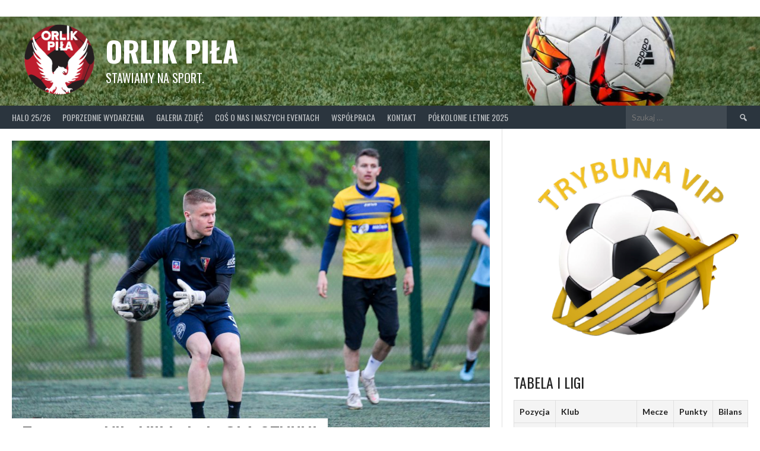

--- FILE ---
content_type: text/html; charset=UTF-8
request_url: http://orlikpila.pl/terminarz-vii-i-viii-kolejki-halo-styku/
body_size: 16093
content:
<!DOCTYPE html>
<html lang="pl-PL">
<head>
<meta charset="UTF-8">
<meta name="viewport" content="width=device-width, initial-scale=1">
<link rel="profile" href="http://gmpg.org/xfn/11">
<link rel="pingback" href="http://orlikpila.pl/xmlrpc.php">
<title>Terminarz VII i VIII kolejki OLA STYKU! &#8211; Orlik Piła</title>
<meta name='robots' content='max-image-preview:large' />
	<style>img:is([sizes="auto" i], [sizes^="auto," i]) { contain-intrinsic-size: 3000px 1500px }</style>
	<link rel='dns-prefetch' href='//stats.wp.com' />
<link rel='dns-prefetch' href='//fonts.googleapis.com' />
<link rel="alternate" type="application/rss+xml" title="Orlik Piła &raquo; Kanał z wpisami" href="http://orlikpila.pl/feed/" />
<link rel="alternate" type="application/rss+xml" title="Orlik Piła &raquo; Kanał z komentarzami" href="http://orlikpila.pl/comments/feed/" />
<link rel="alternate" type="application/rss+xml" title="Orlik Piła &raquo; Terminarz VII i VIII kolejki OLA STYKU! Kanał z komentarzami" href="http://orlikpila.pl/terminarz-vii-i-viii-kolejki-halo-styku/feed/" />
<script type="text/javascript">
/* <![CDATA[ */
window._wpemojiSettings = {"baseUrl":"https:\/\/s.w.org\/images\/core\/emoji\/15.0.3\/72x72\/","ext":".png","svgUrl":"https:\/\/s.w.org\/images\/core\/emoji\/15.0.3\/svg\/","svgExt":".svg","source":{"concatemoji":"http:\/\/orlikpila.pl\/wp-includes\/js\/wp-emoji-release.min.js?ver=6.7.3"}};
/*! This file is auto-generated */
!function(i,n){var o,s,e;function c(e){try{var t={supportTests:e,timestamp:(new Date).valueOf()};sessionStorage.setItem(o,JSON.stringify(t))}catch(e){}}function p(e,t,n){e.clearRect(0,0,e.canvas.width,e.canvas.height),e.fillText(t,0,0);var t=new Uint32Array(e.getImageData(0,0,e.canvas.width,e.canvas.height).data),r=(e.clearRect(0,0,e.canvas.width,e.canvas.height),e.fillText(n,0,0),new Uint32Array(e.getImageData(0,0,e.canvas.width,e.canvas.height).data));return t.every(function(e,t){return e===r[t]})}function u(e,t,n){switch(t){case"flag":return n(e,"\ud83c\udff3\ufe0f\u200d\u26a7\ufe0f","\ud83c\udff3\ufe0f\u200b\u26a7\ufe0f")?!1:!n(e,"\ud83c\uddfa\ud83c\uddf3","\ud83c\uddfa\u200b\ud83c\uddf3")&&!n(e,"\ud83c\udff4\udb40\udc67\udb40\udc62\udb40\udc65\udb40\udc6e\udb40\udc67\udb40\udc7f","\ud83c\udff4\u200b\udb40\udc67\u200b\udb40\udc62\u200b\udb40\udc65\u200b\udb40\udc6e\u200b\udb40\udc67\u200b\udb40\udc7f");case"emoji":return!n(e,"\ud83d\udc26\u200d\u2b1b","\ud83d\udc26\u200b\u2b1b")}return!1}function f(e,t,n){var r="undefined"!=typeof WorkerGlobalScope&&self instanceof WorkerGlobalScope?new OffscreenCanvas(300,150):i.createElement("canvas"),a=r.getContext("2d",{willReadFrequently:!0}),o=(a.textBaseline="top",a.font="600 32px Arial",{});return e.forEach(function(e){o[e]=t(a,e,n)}),o}function t(e){var t=i.createElement("script");t.src=e,t.defer=!0,i.head.appendChild(t)}"undefined"!=typeof Promise&&(o="wpEmojiSettingsSupports",s=["flag","emoji"],n.supports={everything:!0,everythingExceptFlag:!0},e=new Promise(function(e){i.addEventListener("DOMContentLoaded",e,{once:!0})}),new Promise(function(t){var n=function(){try{var e=JSON.parse(sessionStorage.getItem(o));if("object"==typeof e&&"number"==typeof e.timestamp&&(new Date).valueOf()<e.timestamp+604800&&"object"==typeof e.supportTests)return e.supportTests}catch(e){}return null}();if(!n){if("undefined"!=typeof Worker&&"undefined"!=typeof OffscreenCanvas&&"undefined"!=typeof URL&&URL.createObjectURL&&"undefined"!=typeof Blob)try{var e="postMessage("+f.toString()+"("+[JSON.stringify(s),u.toString(),p.toString()].join(",")+"));",r=new Blob([e],{type:"text/javascript"}),a=new Worker(URL.createObjectURL(r),{name:"wpTestEmojiSupports"});return void(a.onmessage=function(e){c(n=e.data),a.terminate(),t(n)})}catch(e){}c(n=f(s,u,p))}t(n)}).then(function(e){for(var t in e)n.supports[t]=e[t],n.supports.everything=n.supports.everything&&n.supports[t],"flag"!==t&&(n.supports.everythingExceptFlag=n.supports.everythingExceptFlag&&n.supports[t]);n.supports.everythingExceptFlag=n.supports.everythingExceptFlag&&!n.supports.flag,n.DOMReady=!1,n.readyCallback=function(){n.DOMReady=!0}}).then(function(){return e}).then(function(){var e;n.supports.everything||(n.readyCallback(),(e=n.source||{}).concatemoji?t(e.concatemoji):e.wpemoji&&e.twemoji&&(t(e.twemoji),t(e.wpemoji)))}))}((window,document),window._wpemojiSettings);
/* ]]> */
</script>

<style id='wp-emoji-styles-inline-css' type='text/css'>

	img.wp-smiley, img.emoji {
		display: inline !important;
		border: none !important;
		box-shadow: none !important;
		height: 1em !important;
		width: 1em !important;
		margin: 0 0.07em !important;
		vertical-align: -0.1em !important;
		background: none !important;
		padding: 0 !important;
	}
</style>
<link rel='stylesheet' id='wp-block-library-css' href='http://orlikpila.pl/wp-includes/css/dist/block-library/style.min.css?ver=6.7.3' type='text/css' media='all' />
<style id='qsm-quiz-style-inline-css' type='text/css'>


</style>
<link rel='stylesheet' id='mediaelement-css' href='http://orlikpila.pl/wp-includes/js/mediaelement/mediaelementplayer-legacy.min.css?ver=4.2.17' type='text/css' media='all' />
<link rel='stylesheet' id='wp-mediaelement-css' href='http://orlikpila.pl/wp-includes/js/mediaelement/wp-mediaelement.min.css?ver=6.7.3' type='text/css' media='all' />
<style id='jetpack-sharing-buttons-style-inline-css' type='text/css'>
.jetpack-sharing-buttons__services-list{display:flex;flex-direction:row;flex-wrap:wrap;gap:0;list-style-type:none;margin:5px;padding:0}.jetpack-sharing-buttons__services-list.has-small-icon-size{font-size:12px}.jetpack-sharing-buttons__services-list.has-normal-icon-size{font-size:16px}.jetpack-sharing-buttons__services-list.has-large-icon-size{font-size:24px}.jetpack-sharing-buttons__services-list.has-huge-icon-size{font-size:36px}@media print{.jetpack-sharing-buttons__services-list{display:none!important}}.editor-styles-wrapper .wp-block-jetpack-sharing-buttons{gap:0;padding-inline-start:0}ul.jetpack-sharing-buttons__services-list.has-background{padding:1.25em 2.375em}
</style>
<style id='classic-theme-styles-inline-css' type='text/css'>
/*! This file is auto-generated */
.wp-block-button__link{color:#fff;background-color:#32373c;border-radius:9999px;box-shadow:none;text-decoration:none;padding:calc(.667em + 2px) calc(1.333em + 2px);font-size:1.125em}.wp-block-file__button{background:#32373c;color:#fff;text-decoration:none}
</style>
<style id='global-styles-inline-css' type='text/css'>
:root{--wp--preset--aspect-ratio--square: 1;--wp--preset--aspect-ratio--4-3: 4/3;--wp--preset--aspect-ratio--3-4: 3/4;--wp--preset--aspect-ratio--3-2: 3/2;--wp--preset--aspect-ratio--2-3: 2/3;--wp--preset--aspect-ratio--16-9: 16/9;--wp--preset--aspect-ratio--9-16: 9/16;--wp--preset--color--black: #000000;--wp--preset--color--cyan-bluish-gray: #abb8c3;--wp--preset--color--white: #ffffff;--wp--preset--color--pale-pink: #f78da7;--wp--preset--color--vivid-red: #cf2e2e;--wp--preset--color--luminous-vivid-orange: #ff6900;--wp--preset--color--luminous-vivid-amber: #fcb900;--wp--preset--color--light-green-cyan: #7bdcb5;--wp--preset--color--vivid-green-cyan: #00d084;--wp--preset--color--pale-cyan-blue: #8ed1fc;--wp--preset--color--vivid-cyan-blue: #0693e3;--wp--preset--color--vivid-purple: #9b51e0;--wp--preset--gradient--vivid-cyan-blue-to-vivid-purple: linear-gradient(135deg,rgba(6,147,227,1) 0%,rgb(155,81,224) 100%);--wp--preset--gradient--light-green-cyan-to-vivid-green-cyan: linear-gradient(135deg,rgb(122,220,180) 0%,rgb(0,208,130) 100%);--wp--preset--gradient--luminous-vivid-amber-to-luminous-vivid-orange: linear-gradient(135deg,rgba(252,185,0,1) 0%,rgba(255,105,0,1) 100%);--wp--preset--gradient--luminous-vivid-orange-to-vivid-red: linear-gradient(135deg,rgba(255,105,0,1) 0%,rgb(207,46,46) 100%);--wp--preset--gradient--very-light-gray-to-cyan-bluish-gray: linear-gradient(135deg,rgb(238,238,238) 0%,rgb(169,184,195) 100%);--wp--preset--gradient--cool-to-warm-spectrum: linear-gradient(135deg,rgb(74,234,220) 0%,rgb(151,120,209) 20%,rgb(207,42,186) 40%,rgb(238,44,130) 60%,rgb(251,105,98) 80%,rgb(254,248,76) 100%);--wp--preset--gradient--blush-light-purple: linear-gradient(135deg,rgb(255,206,236) 0%,rgb(152,150,240) 100%);--wp--preset--gradient--blush-bordeaux: linear-gradient(135deg,rgb(254,205,165) 0%,rgb(254,45,45) 50%,rgb(107,0,62) 100%);--wp--preset--gradient--luminous-dusk: linear-gradient(135deg,rgb(255,203,112) 0%,rgb(199,81,192) 50%,rgb(65,88,208) 100%);--wp--preset--gradient--pale-ocean: linear-gradient(135deg,rgb(255,245,203) 0%,rgb(182,227,212) 50%,rgb(51,167,181) 100%);--wp--preset--gradient--electric-grass: linear-gradient(135deg,rgb(202,248,128) 0%,rgb(113,206,126) 100%);--wp--preset--gradient--midnight: linear-gradient(135deg,rgb(2,3,129) 0%,rgb(40,116,252) 100%);--wp--preset--font-size--small: 13px;--wp--preset--font-size--medium: 20px;--wp--preset--font-size--large: 36px;--wp--preset--font-size--x-large: 42px;--wp--preset--spacing--20: 0.44rem;--wp--preset--spacing--30: 0.67rem;--wp--preset--spacing--40: 1rem;--wp--preset--spacing--50: 1.5rem;--wp--preset--spacing--60: 2.25rem;--wp--preset--spacing--70: 3.38rem;--wp--preset--spacing--80: 5.06rem;--wp--preset--shadow--natural: 6px 6px 9px rgba(0, 0, 0, 0.2);--wp--preset--shadow--deep: 12px 12px 50px rgba(0, 0, 0, 0.4);--wp--preset--shadow--sharp: 6px 6px 0px rgba(0, 0, 0, 0.2);--wp--preset--shadow--outlined: 6px 6px 0px -3px rgba(255, 255, 255, 1), 6px 6px rgba(0, 0, 0, 1);--wp--preset--shadow--crisp: 6px 6px 0px rgba(0, 0, 0, 1);}:where(.is-layout-flex){gap: 0.5em;}:where(.is-layout-grid){gap: 0.5em;}body .is-layout-flex{display: flex;}.is-layout-flex{flex-wrap: wrap;align-items: center;}.is-layout-flex > :is(*, div){margin: 0;}body .is-layout-grid{display: grid;}.is-layout-grid > :is(*, div){margin: 0;}:where(.wp-block-columns.is-layout-flex){gap: 2em;}:where(.wp-block-columns.is-layout-grid){gap: 2em;}:where(.wp-block-post-template.is-layout-flex){gap: 1.25em;}:where(.wp-block-post-template.is-layout-grid){gap: 1.25em;}.has-black-color{color: var(--wp--preset--color--black) !important;}.has-cyan-bluish-gray-color{color: var(--wp--preset--color--cyan-bluish-gray) !important;}.has-white-color{color: var(--wp--preset--color--white) !important;}.has-pale-pink-color{color: var(--wp--preset--color--pale-pink) !important;}.has-vivid-red-color{color: var(--wp--preset--color--vivid-red) !important;}.has-luminous-vivid-orange-color{color: var(--wp--preset--color--luminous-vivid-orange) !important;}.has-luminous-vivid-amber-color{color: var(--wp--preset--color--luminous-vivid-amber) !important;}.has-light-green-cyan-color{color: var(--wp--preset--color--light-green-cyan) !important;}.has-vivid-green-cyan-color{color: var(--wp--preset--color--vivid-green-cyan) !important;}.has-pale-cyan-blue-color{color: var(--wp--preset--color--pale-cyan-blue) !important;}.has-vivid-cyan-blue-color{color: var(--wp--preset--color--vivid-cyan-blue) !important;}.has-vivid-purple-color{color: var(--wp--preset--color--vivid-purple) !important;}.has-black-background-color{background-color: var(--wp--preset--color--black) !important;}.has-cyan-bluish-gray-background-color{background-color: var(--wp--preset--color--cyan-bluish-gray) !important;}.has-white-background-color{background-color: var(--wp--preset--color--white) !important;}.has-pale-pink-background-color{background-color: var(--wp--preset--color--pale-pink) !important;}.has-vivid-red-background-color{background-color: var(--wp--preset--color--vivid-red) !important;}.has-luminous-vivid-orange-background-color{background-color: var(--wp--preset--color--luminous-vivid-orange) !important;}.has-luminous-vivid-amber-background-color{background-color: var(--wp--preset--color--luminous-vivid-amber) !important;}.has-light-green-cyan-background-color{background-color: var(--wp--preset--color--light-green-cyan) !important;}.has-vivid-green-cyan-background-color{background-color: var(--wp--preset--color--vivid-green-cyan) !important;}.has-pale-cyan-blue-background-color{background-color: var(--wp--preset--color--pale-cyan-blue) !important;}.has-vivid-cyan-blue-background-color{background-color: var(--wp--preset--color--vivid-cyan-blue) !important;}.has-vivid-purple-background-color{background-color: var(--wp--preset--color--vivid-purple) !important;}.has-black-border-color{border-color: var(--wp--preset--color--black) !important;}.has-cyan-bluish-gray-border-color{border-color: var(--wp--preset--color--cyan-bluish-gray) !important;}.has-white-border-color{border-color: var(--wp--preset--color--white) !important;}.has-pale-pink-border-color{border-color: var(--wp--preset--color--pale-pink) !important;}.has-vivid-red-border-color{border-color: var(--wp--preset--color--vivid-red) !important;}.has-luminous-vivid-orange-border-color{border-color: var(--wp--preset--color--luminous-vivid-orange) !important;}.has-luminous-vivid-amber-border-color{border-color: var(--wp--preset--color--luminous-vivid-amber) !important;}.has-light-green-cyan-border-color{border-color: var(--wp--preset--color--light-green-cyan) !important;}.has-vivid-green-cyan-border-color{border-color: var(--wp--preset--color--vivid-green-cyan) !important;}.has-pale-cyan-blue-border-color{border-color: var(--wp--preset--color--pale-cyan-blue) !important;}.has-vivid-cyan-blue-border-color{border-color: var(--wp--preset--color--vivid-cyan-blue) !important;}.has-vivid-purple-border-color{border-color: var(--wp--preset--color--vivid-purple) !important;}.has-vivid-cyan-blue-to-vivid-purple-gradient-background{background: var(--wp--preset--gradient--vivid-cyan-blue-to-vivid-purple) !important;}.has-light-green-cyan-to-vivid-green-cyan-gradient-background{background: var(--wp--preset--gradient--light-green-cyan-to-vivid-green-cyan) !important;}.has-luminous-vivid-amber-to-luminous-vivid-orange-gradient-background{background: var(--wp--preset--gradient--luminous-vivid-amber-to-luminous-vivid-orange) !important;}.has-luminous-vivid-orange-to-vivid-red-gradient-background{background: var(--wp--preset--gradient--luminous-vivid-orange-to-vivid-red) !important;}.has-very-light-gray-to-cyan-bluish-gray-gradient-background{background: var(--wp--preset--gradient--very-light-gray-to-cyan-bluish-gray) !important;}.has-cool-to-warm-spectrum-gradient-background{background: var(--wp--preset--gradient--cool-to-warm-spectrum) !important;}.has-blush-light-purple-gradient-background{background: var(--wp--preset--gradient--blush-light-purple) !important;}.has-blush-bordeaux-gradient-background{background: var(--wp--preset--gradient--blush-bordeaux) !important;}.has-luminous-dusk-gradient-background{background: var(--wp--preset--gradient--luminous-dusk) !important;}.has-pale-ocean-gradient-background{background: var(--wp--preset--gradient--pale-ocean) !important;}.has-electric-grass-gradient-background{background: var(--wp--preset--gradient--electric-grass) !important;}.has-midnight-gradient-background{background: var(--wp--preset--gradient--midnight) !important;}.has-small-font-size{font-size: var(--wp--preset--font-size--small) !important;}.has-medium-font-size{font-size: var(--wp--preset--font-size--medium) !important;}.has-large-font-size{font-size: var(--wp--preset--font-size--large) !important;}.has-x-large-font-size{font-size: var(--wp--preset--font-size--x-large) !important;}
:where(.wp-block-post-template.is-layout-flex){gap: 1.25em;}:where(.wp-block-post-template.is-layout-grid){gap: 1.25em;}
:where(.wp-block-columns.is-layout-flex){gap: 2em;}:where(.wp-block-columns.is-layout-grid){gap: 2em;}
:root :where(.wp-block-pullquote){font-size: 1.5em;line-height: 1.6;}
</style>
<link rel='stylesheet' id='dashicons-css' href='http://orlikpila.pl/wp-includes/css/dashicons.min.css?ver=6.7.3' type='text/css' media='all' />
<link rel='stylesheet' id='sportspress-general-css' href='//orlikpila.pl/wp-content/plugins/sportspress/assets/css/sportspress.css?ver=2.7.26' type='text/css' media='all' />
<link rel='stylesheet' id='sportspress-icons-css' href='//orlikpila.pl/wp-content/plugins/sportspress/assets/css/icons.css?ver=2.7.26' type='text/css' media='all' />
<link rel='stylesheet' id='rookie-lato-css' href='//fonts.googleapis.com/css?family=Lato%3A400%2C700%2C400italic%2C700italic&#038;subset=latin-ext&#038;ver=6.7.3' type='text/css' media='all' />
<link rel='stylesheet' id='rookie-oswald-css' href='//fonts.googleapis.com/css?family=Oswald%3A400%2C700&#038;subset=latin-ext&#038;ver=6.7.3' type='text/css' media='all' />
<link rel='stylesheet' id='rookie-framework-style-css' href='http://orlikpila.pl/wp-content/themes/rookie/framework.css?ver=6.7.3' type='text/css' media='all' />
<link rel='stylesheet' id='rookie-style-css' href='http://orlikpila.pl/wp-content/themes/rookie/style.css?ver=6.7.3' type='text/css' media='all' />
<style type="text/css"></style>	<style type="text/css"> /* Rookie Custom Layout */
	@media screen and (min-width: 1025px) {
		.site-header, .site-content, .site-footer, .site-info {
			width: 1420px; }
	}
	</style>
	<script type="text/javascript" src="http://orlikpila.pl/wp-includes/js/jquery/jquery.min.js?ver=3.7.1" id="jquery-core-js"></script>
<script type="text/javascript" src="http://orlikpila.pl/wp-includes/js/jquery/jquery-migrate.min.js?ver=3.4.1" id="jquery-migrate-js"></script>
<link rel="https://api.w.org/" href="http://orlikpila.pl/wp-json/" /><link rel="alternate" title="JSON" type="application/json" href="http://orlikpila.pl/wp-json/wp/v2/posts/3981" /><link rel="EditURI" type="application/rsd+xml" title="RSD" href="http://orlikpila.pl/xmlrpc.php?rsd" />
<meta name="generator" content="WordPress 6.7.3" />
<meta name="generator" content="SportsPress 2.7.26" />
<link rel="canonical" href="http://orlikpila.pl/terminarz-vii-i-viii-kolejki-halo-styku/" />
<link rel='shortlink' href='http://orlikpila.pl/?p=3981' />
<link rel="alternate" title="oEmbed (JSON)" type="application/json+oembed" href="http://orlikpila.pl/wp-json/oembed/1.0/embed?url=http%3A%2F%2Forlikpila.pl%2Fterminarz-vii-i-viii-kolejki-halo-styku%2F" />
<link rel="alternate" title="oEmbed (XML)" type="text/xml+oembed" href="http://orlikpila.pl/wp-json/oembed/1.0/embed?url=http%3A%2F%2Forlikpila.pl%2Fterminarz-vii-i-viii-kolejki-halo-styku%2F&#038;format=xml" />
	<style>img#wpstats{display:none}</style>
		<style type="text/css" id="custom-background-css">
body.custom-background { background-color: #ffffff; }
</style>
	<link rel="icon" href="http://orlikpila.pl/wp-content/uploads/2020/06/cropped-LOGO-PNG-32x32.png" sizes="32x32" />
<link rel="icon" href="http://orlikpila.pl/wp-content/uploads/2020/06/cropped-LOGO-PNG-192x192.png" sizes="192x192" />
<link rel="apple-touch-icon" href="http://orlikpila.pl/wp-content/uploads/2020/06/cropped-LOGO-PNG-180x180.png" />
<meta name="msapplication-TileImage" content="http://orlikpila.pl/wp-content/uploads/2020/06/cropped-LOGO-PNG-270x270.png" />
</head>

<body class="post-template-default single single-post postid-3981 single-format-standard custom-background">
<div class="sp-header"></div>
<div id="page" class="hfeed site">
  <a class="skip-link screen-reader-text" href="#content">Skip to content</a>

  <header id="masthead" class="site-header" role="banner">
    <div class="header-wrapper">
      		<div class="header-area header-area-custom header-area-has-logo header-area-has-search header-area-has-text" style="background-image: url(http://orlikpila.pl/wp-content/uploads/2020/06/cropped-sports-banner-football.jpg);">
					<div class="header-inner">
				<div class="site-branding">
		<div class="site-identity">
						<a class="site-logo" href="http://orlikpila.pl/" rel="home"><img src="http://orlikpila.pl/wp-content/uploads/2020/06/LOGO-PNG.png" alt="Orlik Piła"></a>
									<hgroup class="site-hgroup" style="color: #ffffff">
				<h1 class="site-title"><a href="http://orlikpila.pl/" rel="home">Orlik Piła</a></h1>
				<h2 class="site-description">Stawiamy na sport.</h2>
			</hgroup>
					</div>
	</div><!-- .site-branding -->
		<div class="site-menu">
		<nav id="site-navigation" class="main-navigation" role="navigation">
			<button class="menu-toggle" aria-controls="menu" aria-expanded="false"><span class="dashicons dashicons-menu"></span></button>
			<div class="menu-gorne-menu-container"><ul id="menu-gorne-menu" class="menu"><li id="menu-item-7972" class="menu-item menu-item-type-taxonomy menu-item-object-category menu-item-has-children menu-item-7972"><a href="http://orlikpila.pl/category/halo-25-26/">HALO 25/26</a>
<ul class="sub-menu">
	<li id="menu-item-8159" class="menu-item menu-item-type-custom menu-item-object-custom menu-item-8159"><a href="https://orlikpila.pl/table/halo-25-26-pierwsza-liga/">Tabela I ligi</a></li>
	<li id="menu-item-8160" class="menu-item menu-item-type-custom menu-item-object-custom menu-item-8160"><a href="https://orlikpila.pl/table/halo-25-26-druga-liga/">Tabela II ligi</a></li>
	<li id="menu-item-8161" class="menu-item menu-item-type-custom menu-item-object-custom menu-item-8161"><a href="https://orlikpila.pl/table/halo-25-26-trzecia-liga/">Tabela III ligi</a></li>
	<li id="menu-item-7973" class="menu-item menu-item-type-custom menu-item-object-custom menu-item-7973"><a href="https://orlikpila.pl/table/halo-25-26-grupa-a/">Tabela grupy A</a></li>
	<li id="menu-item-7974" class="menu-item menu-item-type-custom menu-item-object-custom menu-item-7974"><a href="https://orlikpila.pl/table/halo-25-26-grupa-b/">Tabela grupy B</a></li>
	<li id="menu-item-7975" class="menu-item menu-item-type-custom menu-item-object-custom menu-item-7975"><a href="https://orlikpila.pl/list/najlepsi-strzelcy-halo-25-26/">Najlepsi strzelcy</a></li>
	<li id="menu-item-7976" class="menu-item menu-item-type-custom menu-item-object-custom menu-item-7976"><a href="https://orlikpila.pl/list/zolte-kartki-halo-25-26/">Żółte kartki</a></li>
	<li id="menu-item-7977" class="menu-item menu-item-type-custom menu-item-object-custom menu-item-7977"><a href="https://orlikpila.pl/list/mvp-halo-25-26/">Tytuły MVP</a></li>
</ul>
</li>
<li id="menu-item-50" class="menu-item menu-item-type-post_type menu-item-object-page menu-item-has-children menu-item-50"><a href="http://orlikpila.pl/poprzednie-wydarzenia/">Poprzednie wydarzenia</a>
<ul class="sub-menu">
	<li id="menu-item-6927" class="menu-item menu-item-type-taxonomy menu-item-object-category menu-item-has-children menu-item-6927"><a href="http://orlikpila.pl/category/halo-2024-2025/">HALO 2024/2025</a>
	<ul class="sub-menu">
		<li id="menu-item-7612" class="menu-item menu-item-type-taxonomy menu-item-object-category menu-item-has-children menu-item-7612"><a href="http://orlikpila.pl/category/halo-2024-2025/pierwsza-liga-runda-finalowa/">Pierwsza liga &#8211; runda finałowa</a>
		<ul class="sub-menu">
			<li id="menu-item-7614" class="menu-item menu-item-type-custom menu-item-object-custom menu-item-7614"><a href="https://orlikpila.pl/table/pierwsza-liga-halo-24-25/">Tabela pierwszej ligi</a></li>
		</ul>
</li>
		<li id="menu-item-7611" class="menu-item menu-item-type-taxonomy menu-item-object-category menu-item-has-children menu-item-7611"><a href="http://orlikpila.pl/category/halo-2024-2025/druga-liga-runda-finalowa/">Druga liga &#8211; runda finałowa</a>
		<ul class="sub-menu">
			<li id="menu-item-7615" class="menu-item menu-item-type-custom menu-item-object-custom menu-item-7615"><a href="https://orlikpila.pl/table/druga-liga-halo-24-25/">Tabela drugiej ligi</a></li>
		</ul>
</li>
		<li id="menu-item-7613" class="menu-item menu-item-type-taxonomy menu-item-object-category menu-item-has-children menu-item-7613"><a href="http://orlikpila.pl/category/halo-2024-2025/trzecia-liga-runda-finalowa/">Trzecia liga &#8211; runda finałowa</a>
		<ul class="sub-menu">
			<li id="menu-item-7616" class="menu-item menu-item-type-custom menu-item-object-custom menu-item-7616"><a href="https://orlikpila.pl/table/trzecia-liga-halo-24-25/">Tabela trzeciej ligi</a></li>
		</ul>
</li>
		<li id="menu-item-7610" class="menu-item menu-item-type-taxonomy menu-item-object-category menu-item-has-children menu-item-7610"><a href="http://orlikpila.pl/category/halo-2024-2025/czwarta-liga-runda-finalowa/">Czwarta liga &#8211; runda finałowa</a>
		<ul class="sub-menu">
			<li id="menu-item-7617" class="menu-item menu-item-type-custom menu-item-object-custom menu-item-7617"><a href="https://orlikpila.pl/table/czwarta-liga-halo-24-25/">Tabela czwartej ligi</a></li>
		</ul>
</li>
		<li id="menu-item-7662" class="menu-item menu-item-type-custom menu-item-object-custom menu-item-7662"><a href="https://orlikpila.pl/list/najlepsi-strzelcy-halo-24-25/">Najlepsi strzelcy</a></li>
		<li id="menu-item-7620" class="menu-item menu-item-type-custom menu-item-object-custom menu-item-7620"><a href="https://orlikpila.pl/list/kartki-halo-24-25/">HALO 24/25- kartki</a></li>
		<li id="menu-item-7621" class="menu-item menu-item-type-custom menu-item-object-custom menu-item-7621"><a href="https://orlikpila.pl/list/mvp-halo-24-25/">HALO 24/25 &#8211; MVP</a></li>
		<li id="menu-item-6928" class="menu-item menu-item-type-taxonomy menu-item-object-category menu-item-has-children menu-item-6928"><a href="http://orlikpila.pl/category/halo-2024-2025/i-liga/">I liga</a>
		<ul class="sub-menu">
			<li id="menu-item-6936" class="menu-item menu-item-type-custom menu-item-object-custom menu-item-6936"><a href="https://orlikpila.pl/table/i-liga-halo-24-25/">Tabela</a></li>
			<li id="menu-item-7157" class="menu-item menu-item-type-custom menu-item-object-custom menu-item-7157"><a href="https://orlikpila.pl/list/najlepsi-strzelcy-i-liga-halo-24-25/">Najlepsi strzelcy</a></li>
			<li id="menu-item-6938" class="menu-item menu-item-type-custom menu-item-object-custom menu-item-6938"><a href="https://orlikpila.pl/list/mvp-i-liga-halo-24-25/">MVP</a></li>
			<li id="menu-item-6940" class="menu-item menu-item-type-custom menu-item-object-custom menu-item-6940"><a href="https://orlikpila.pl/list/kartki-i-liga-halo-24-25/">Kartki</a></li>
		</ul>
</li>
		<li id="menu-item-6929" class="menu-item menu-item-type-taxonomy menu-item-object-category menu-item-has-children menu-item-6929"><a href="http://orlikpila.pl/category/halo-2024-2025/ii-liga/">II liga</a>
		<ul class="sub-menu">
			<li id="menu-item-6937" class="menu-item menu-item-type-custom menu-item-object-custom menu-item-6937"><a href="https://orlikpila.pl/table/ii-liga-halo-24-25/">Tabela</a></li>
			<li id="menu-item-7158" class="menu-item menu-item-type-custom menu-item-object-custom menu-item-7158"><a href="https://orlikpila.pl/list/najlepsi-strzelcy-ii-liga-halo-24-25/">Najlepsi strzelcy</a></li>
			<li id="menu-item-6939" class="menu-item menu-item-type-custom menu-item-object-custom menu-item-6939"><a href="https://orlikpila.pl/list/mvp-ii-liga-halo-24-25/">MVP</a></li>
			<li id="menu-item-6941" class="menu-item menu-item-type-custom menu-item-object-custom menu-item-6941"><a href="https://orlikpila.pl/list/kartki-ii-liga-halo-24-25/">Kartki</a></li>
		</ul>
</li>
	</ul>
</li>
	<li id="menu-item-5937" class="menu-item menu-item-type-taxonomy menu-item-object-category menu-item-has-children menu-item-5937"><a href="http://orlikpila.pl/category/halo-2023-2024/">HALO 2023/2024</a>
	<ul class="sub-menu">
		<li id="menu-item-6458" class="menu-item menu-item-type-custom menu-item-object-custom menu-item-6458"><a href="https://orlikpila.pl/table/i-liga-halo-2023-2024/">Tabela I ligi</a></li>
		<li id="menu-item-6459" class="menu-item menu-item-type-custom menu-item-object-custom menu-item-6459"><a href="https://orlikpila.pl/table/ii-liga-halo-2023-2024/">Tabela II ligi</a></li>
		<li id="menu-item-6460" class="menu-item menu-item-type-custom menu-item-object-custom menu-item-6460"><a href="https://orlikpila.pl/table/iii-liga-halo-2023-2024/">Tabela III ligi</a></li>
		<li id="menu-item-6461" class="menu-item menu-item-type-custom menu-item-object-custom menu-item-6461"><a href="https://orlikpila.pl/table/iv-liga-halo-2023-2024/">Tabela IV ligi</a></li>
		<li id="menu-item-6462" class="menu-item menu-item-type-custom menu-item-object-custom menu-item-6462"><a href="https://orlikpila.pl/table/v-liga-halo-2023-2024/">Tabela V ligi</a></li>
		<li id="menu-item-5942" class="menu-item menu-item-type-custom menu-item-object-custom menu-item-5942"><a href="https://orlikpila.pl/list/najlepsi-strzelcy-halo-23-24/">Najlepsi strzelcy</a></li>
		<li id="menu-item-5941" class="menu-item menu-item-type-custom menu-item-object-custom menu-item-5941"><a href="https://orlikpila.pl/list/zolte-kartki-halo-23-24/">Kartki</a></li>
		<li id="menu-item-5938" class="menu-item menu-item-type-custom menu-item-object-custom menu-item-5938"><a href="https://orlikpila.pl/calendar/halo-2023-2024/">Terminarz</a></li>
		<li id="menu-item-5939" class="menu-item menu-item-type-custom menu-item-object-custom menu-item-5939"><a href="https://orlikpila.pl/table/halo-23-24-gr-a/">Tabela grupy A</a></li>
		<li id="menu-item-5940" class="menu-item menu-item-type-custom menu-item-object-custom menu-item-5940"><a href="https://orlikpila.pl/table/halo-23-24-gr-b/">Tabela grupy B</a></li>
	</ul>
</li>
	<li id="menu-item-5151" class="menu-item menu-item-type-taxonomy menu-item-object-category menu-item-has-children menu-item-5151"><a href="http://orlikpila.pl/category/ola-styku-2023/">OLA STYKU 2023</a>
	<ul class="sub-menu">
		<li id="menu-item-5333" class="menu-item menu-item-type-custom menu-item-object-custom menu-item-5333"><a href="http://orlikpila.pl/table/ola-styku-2023-grupa-mistrzowska/">Tabela grupy mistrzowskiej</a></li>
		<li id="menu-item-5334" class="menu-item menu-item-type-custom menu-item-object-custom menu-item-5334"><a href="http://orlikpila.pl/table/ola-styku-2023-grupa-amatorska/">Tabela grupy amatorskiej</a></li>
		<li id="menu-item-5152" class="menu-item menu-item-type-custom menu-item-object-custom menu-item-5152"><a href="http://orlikpila.pl/table/ola-styku-2023/">Tabela pierwszej rundy</a></li>
		<li id="menu-item-5153" class="menu-item menu-item-type-custom menu-item-object-custom menu-item-5153"><a href="http://orlikpila.pl/list/najlepsi-strzelcy-ola-styku-2023/">Najlepsi strzelcy</a></li>
		<li id="menu-item-5150" class="menu-item menu-item-type-custom menu-item-object-custom menu-item-5150"><a href="http://orlikpila.pl/list/zolte-kartki-ola-styku-2023/">Żółte kartki</a></li>
		<li id="menu-item-5154" class="menu-item menu-item-type-custom menu-item-object-custom menu-item-5154"><a href="http://orlikpila.pl/calendar/ola-styku-2023/">Terminarz</a></li>
	</ul>
</li>
	<li id="menu-item-4365" class="menu-item menu-item-type-taxonomy menu-item-object-category menu-item-has-children menu-item-4365"><a href="http://orlikpila.pl/category/halo-styku-2022-2023/">HALO STYKU 2022/2023</a>
	<ul class="sub-menu">
		<li id="menu-item-4373" class="menu-item menu-item-type-custom menu-item-object-custom menu-item-4373"><a href="http://orlikpila.pl/calendar/halo-styku-2022-2023/">Terminarz</a></li>
		<li id="menu-item-4381" class="menu-item menu-item-type-custom menu-item-object-custom menu-item-4381"><a href="http://orlikpila.pl/list/zolte-kartki/">Żółte kartki</a></li>
		<li id="menu-item-4370" class="menu-item menu-item-type-taxonomy menu-item-object-category menu-item-has-children menu-item-4370"><a href="http://orlikpila.pl/category/halo-styku-2022-2023/pierwsza-liga-halo-styku-2022-2023/">Pierwsza liga</a>
		<ul class="sub-menu">
			<li id="menu-item-4366" class="menu-item menu-item-type-custom menu-item-object-custom menu-item-4366"><a href="http://orlikpila.pl/table/pierwsza-liga-halo-22-23/">Tabela</a></li>
			<li id="menu-item-4505" class="menu-item menu-item-type-custom menu-item-object-custom menu-item-4505"><a href="http://orlikpila.pl/list/najlepsi-strzelcy-pierwszej-ligi/">Najlepsi strzelcy</a></li>
		</ul>
</li>
		<li id="menu-item-4369" class="menu-item menu-item-type-taxonomy menu-item-object-category menu-item-has-children menu-item-4369"><a href="http://orlikpila.pl/category/halo-styku-2022-2023/druga-liga-halo-styku-2022-2023/">Druga liga</a>
		<ul class="sub-menu">
			<li id="menu-item-4367" class="menu-item menu-item-type-custom menu-item-object-custom menu-item-4367"><a href="http://orlikpila.pl/table/druga-liga-halo-22-23/">Tabela</a></li>
			<li id="menu-item-4378" class="menu-item menu-item-type-custom menu-item-object-custom menu-item-4378"><a href="http://orlikpila.pl/list/najlepsi-strzelcy-druga-liga/">Najlepsi strzelcy</a></li>
		</ul>
</li>
		<li id="menu-item-4371" class="menu-item menu-item-type-taxonomy menu-item-object-category menu-item-has-children menu-item-4371"><a href="http://orlikpila.pl/category/halo-styku-2022-2023/trzecia-liga-halo-styku-2022-2023/">Trzecia liga</a>
		<ul class="sub-menu">
			<li id="menu-item-4368" class="menu-item menu-item-type-custom menu-item-object-custom menu-item-4368"><a href="http://orlikpila.pl/table/trzecia-liga-halo-22-23/">Tabela</a></li>
			<li id="menu-item-4377" class="menu-item menu-item-type-custom menu-item-object-custom menu-item-4377"><a href="http://orlikpila.pl/list/najlepsi-strzelcy-trzecia-liga-2/">Najlepsi strzelcy</a></li>
		</ul>
</li>
	</ul>
</li>
	<li id="menu-item-3874" class="menu-item menu-item-type-taxonomy menu-item-object-category menu-item-has-children menu-item-3874"><a href="http://orlikpila.pl/category/ola-styku-2022/">OLA Styku 2022</a>
	<ul class="sub-menu">
		<li id="menu-item-4064" class="menu-item menu-item-type-custom menu-item-object-custom menu-item-4064"><a href="http://orlikpila.pl/table/ola-styku-2022-pierwsza-liga/">Tabela pierwszej ligi</a></li>
		<li id="menu-item-4065" class="menu-item menu-item-type-custom menu-item-object-custom menu-item-4065"><a href="http://orlikpila.pl/table/ola-styku-2022-druga-liga/">Tabela drugiej ligi</a></li>
		<li id="menu-item-3876" class="menu-item menu-item-type-custom menu-item-object-custom menu-item-3876"><a href="http://orlikpila.pl/table/ola-styku-2022/">Tabela rundy zasadniczej</a></li>
		<li id="menu-item-3875" class="menu-item menu-item-type-custom menu-item-object-custom menu-item-3875"><a href="http://orlikpila.pl/calendar/ola-styku-2022/">Terminarz</a></li>
		<li id="menu-item-3879" class="menu-item menu-item-type-custom menu-item-object-custom menu-item-3879"><a href="http://orlikpila.pl/list/najlepsi-strzelcy-ola-styku-2022/">Najlepsi strzelcy</a></li>
		<li id="menu-item-3880" class="menu-item menu-item-type-custom menu-item-object-custom menu-item-3880"><a href="http://orlikpila.pl/list/zolte-kartki-ola-styku-2022/">Kartki</a></li>
	</ul>
</li>
	<li id="menu-item-2928" class="menu-item menu-item-type-taxonomy menu-item-object-category menu-item-has-children menu-item-2928"><a href="http://orlikpila.pl/category/halo-2021-2022/">HALO 2021/2022</a>
	<ul class="sub-menu">
		<li id="menu-item-3394" class="menu-item menu-item-type-taxonomy menu-item-object-category menu-item-has-children menu-item-3394"><a href="http://orlikpila.pl/category/halo-2021-2022/pierwsza-liga/">Pierwsza liga</a>
		<ul class="sub-menu">
			<li id="menu-item-3391" class="menu-item menu-item-type-custom menu-item-object-custom menu-item-3391"><a href="http://orlikpila.pl/index.php/table/pierwsza-liga-grupa-mistrzowska/">Tabela grupy mistrzowskiej</a></li>
			<li id="menu-item-3723" class="menu-item menu-item-type-custom menu-item-object-custom menu-item-3723"><a href="http://orlikpila.pl/index.php/table/pierwsza-liga-grupa-spadkowa/">Tabela grupy spadkowej</a></li>
			<li id="menu-item-3565" class="menu-item menu-item-type-custom menu-item-object-custom menu-item-3565"><a href="http://orlikpila.pl/index.php/calendar/halo-21-22-pierwsza-liga-terminarz/">Terminarz</a></li>
			<li id="menu-item-3563" class="menu-item menu-item-type-custom menu-item-object-custom menu-item-3563"><a href="http://orlikpila.pl/index.php/calendar/halo-21-22-pierwsza-liga-wyniki/">Wyniki</a></li>
		</ul>
</li>
		<li id="menu-item-3393" class="menu-item menu-item-type-taxonomy menu-item-object-category menu-item-has-children menu-item-3393"><a href="http://orlikpila.pl/category/halo-2021-2022/druga-liga/">Druga liga</a>
		<ul class="sub-menu">
			<li id="menu-item-3392" class="menu-item menu-item-type-custom menu-item-object-custom menu-item-3392"><a href="http://orlikpila.pl/index.php/table/halo-druga-liga/">Tabela</a></li>
			<li id="menu-item-3569" class="menu-item menu-item-type-custom menu-item-object-custom menu-item-3569"><a href="http://orlikpila.pl/index.php/calendar/halo-21-22-druga-liga-wyniki/">Wyniki</a></li>
			<li id="menu-item-3567" class="menu-item menu-item-type-custom menu-item-object-custom menu-item-3567"><a href="http://orlikpila.pl/index.php/calendar/halo-21-22-druga-liga-terminarz/">Terminarz</a></li>
		</ul>
</li>
		<li id="menu-item-2931" class="menu-item menu-item-type-taxonomy menu-item-object-category menu-item-has-children menu-item-2931"><a href="http://orlikpila.pl/category/trzecia-liga/">Trzecia liga</a>
		<ul class="sub-menu">
			<li id="menu-item-2935" class="menu-item menu-item-type-custom menu-item-object-custom menu-item-has-children menu-item-2935"><a href="http://orlikpila.pl/index.php/table/halo-trzecia-liga/">Tabela</a>
			<ul class="sub-menu">
				<li id="menu-item-3688" class="menu-item menu-item-type-custom menu-item-object-custom menu-item-3688"><a href="http://orlikpila.pl/index.php/table/trzecia-liga-mistrzowska/">Grupa mistrzowska</a></li>
				<li id="menu-item-3689" class="menu-item menu-item-type-custom menu-item-object-custom menu-item-3689"><a href="http://orlikpila.pl/index.php/table/trzecia-liga-spadkowa/">Niższa liga</a></li>
			</ul>
</li>
			<li id="menu-item-3561" class="menu-item menu-item-type-custom menu-item-object-custom menu-item-3561"><a href="http://orlikpila.pl/index.php/calendar/halo-21-22-trzecia-liga-terminarz/">Terminarz</a></li>
			<li id="menu-item-3559" class="menu-item menu-item-type-custom menu-item-object-custom menu-item-3559"><a href="http://orlikpila.pl/index.php/calendar/halo-2021-2022-trzecia-liga/">Wyniki</a></li>
			<li id="menu-item-2940" class="menu-item menu-item-type-custom menu-item-object-custom menu-item-2940"><a href="http://orlikpila.pl/index.php/list/najlepsi-strzelcy-trzecia-liga/">Najlepsi strzelcy</a></li>
			<li id="menu-item-2941" class="menu-item menu-item-type-custom menu-item-object-custom menu-item-2941"><a href="http://orlikpila.pl/index.php/list/mvp-trzecia-liga/">MVP</a></li>
		</ul>
</li>
		<li id="menu-item-2942" class="menu-item menu-item-type-custom menu-item-object-custom menu-item-2942"><a href="http://orlikpila.pl/index.php/list/halo-2021-2022-kartki/">Kartki</a></li>
		<li id="menu-item-2930" class="menu-item menu-item-type-taxonomy menu-item-object-category menu-item-has-children menu-item-2930"><a href="http://orlikpila.pl/category/eliminacje/">Eliminacje</a>
		<ul class="sub-menu">
			<li id="menu-item-2929" class="menu-item menu-item-type-custom menu-item-object-custom menu-item-2929"><a href="http://orlikpila.pl/index.php/calendar/halo-2021-2022-eliminacje/">Terminarz</a></li>
			<li id="menu-item-2932" class="menu-item menu-item-type-custom menu-item-object-custom menu-item-2932"><a href="http://orlikpila.pl/index.php/table/eliminacje-grupa-a/">Tabela Grupa A</a></li>
			<li id="menu-item-2933" class="menu-item menu-item-type-custom menu-item-object-custom menu-item-2933"><a href="http://orlikpila.pl/index.php/table/eliminacje-grupa-b/">Tabela Grupa B</a></li>
			<li id="menu-item-2934" class="menu-item menu-item-type-custom menu-item-object-custom menu-item-2934"><a href="http://orlikpila.pl/index.php/table/eliminacje-grupa-c/">Tabela Grupa C</a></li>
			<li id="menu-item-2939" class="menu-item menu-item-type-custom menu-item-object-custom menu-item-2939"><a href="http://orlikpila.pl/index.php/list/najlepsi-strzelcy-eliminacje/">Najlepsi strzelcy</a></li>
			<li id="menu-item-2937" class="menu-item menu-item-type-custom menu-item-object-custom menu-item-2937"><a href="http://orlikpila.pl/index.php/list/mvp-eliminacje/">MVP</a></li>
			<li id="menu-item-2938" class="menu-item menu-item-type-custom menu-item-object-custom menu-item-2938"><a href="http://orlikpila.pl/index.php/list/kartki-eliminacje/">Kartki</a></li>
		</ul>
</li>
	</ul>
</li>
	<li id="menu-item-2266" class="menu-item menu-item-type-post_type menu-item-object-page menu-item-has-children menu-item-2266"><a href="http://orlikpila.pl/ola-repeat-2021/">OLA Repeat 2021</a>
	<ul class="sub-menu">
		<li id="menu-item-2265" class="menu-item menu-item-type-post_type menu-item-object-page menu-item-2265"><a href="http://orlikpila.pl/ola-repeat-tabela/">OLA Repeat tabela</a></li>
		<li id="menu-item-2264" class="menu-item menu-item-type-post_type menu-item-object-page menu-item-2264"><a href="http://orlikpila.pl/ola-repeat-najlepsi-strzelcy/">OLA Repeat najlepsi strzelcy</a></li>
		<li id="menu-item-2263" class="menu-item menu-item-type-post_type menu-item-object-page menu-item-2263"><a href="http://orlikpila.pl/ola-repeat-tytuly-mvp/">OLA Repeat tytuły MVP</a></li>
		<li id="menu-item-2295" class="menu-item menu-item-type-post_type menu-item-object-page menu-item-2295"><a href="http://orlikpila.pl/zolte-kartki-ola-repeat-2021/">Żółte kartki OLA Repeat 2021</a></li>
	</ul>
</li>
	<li id="menu-item-2797" class="menu-item menu-item-type-taxonomy menu-item-object-category menu-item-has-children menu-item-2797"><a href="http://orlikpila.pl/category/halo-2020-2021/">HALO 2020/2021</a>
	<ul class="sub-menu">
		<li id="menu-item-2809" class="menu-item menu-item-type-post_type menu-item-object-page menu-item-2809"><a href="http://orlikpila.pl/liga-fun-1-grupa-mistrzowska/">Liga FUN 1 – grupa mistrzowska</a></li>
		<li id="menu-item-2808" class="menu-item menu-item-type-post_type menu-item-object-page menu-item-2808"><a href="http://orlikpila.pl/liga-fun-1-grupa-spadkowa/">Liga FUN 1 – grupa spadkowa</a></li>
		<li id="menu-item-532" class="menu-item menu-item-type-post_type menu-item-object-page menu-item-has-children menu-item-532"><a href="http://orlikpila.pl/liga-fun-1/">LIGA FUN 1 &#8211; runda zasadnicza</a>
		<ul class="sub-menu">
			<li id="menu-item-1126" class="menu-item menu-item-type-post_type menu-item-object-page menu-item-1126"><a href="http://orlikpila.pl/druzyny-pro-1/">Drużyny</a></li>
			<li id="menu-item-526" class="menu-item menu-item-type-post_type menu-item-object-page menu-item-526"><a href="http://orlikpila.pl/liga-fun-1-tabela/">LIGA FUN 1 tabela</a></li>
			<li id="menu-item-529" class="menu-item menu-item-type-post_type menu-item-object-page menu-item-529"><a href="http://orlikpila.pl/liga-fun-1-terminarz/">LIGA FUN 1 terminarz</a></li>
			<li id="menu-item-552" class="menu-item menu-item-type-post_type menu-item-object-page menu-item-552"><a href="http://orlikpila.pl/najlepsi-strzelcy-fun-1/">Najlepsi strzelcy FUN 1</a></li>
			<li id="menu-item-801" class="menu-item menu-item-type-post_type menu-item-object-page menu-item-801"><a href="http://orlikpila.pl/mvp-liga-fun-1/">MVP liga FUN 1</a></li>
			<li id="menu-item-789" class="menu-item menu-item-type-post_type menu-item-object-page menu-item-789"><a href="http://orlikpila.pl/zolte-kartki-fun-1/">Żółte kartki</a></li>
		</ul>
</li>
		<li id="menu-item-2807" class="menu-item menu-item-type-post_type menu-item-object-page menu-item-2807"><a href="http://orlikpila.pl/liga-fun-2-runda-finalowa/">Liga FUN 2 – runda finałowa</a></li>
		<li id="menu-item-533" class="menu-item menu-item-type-post_type menu-item-object-page menu-item-has-children menu-item-533"><a href="http://orlikpila.pl/liga-fun-2/">LIGA FUN 2 &#8211; runda zasadnicza</a>
		<ul class="sub-menu">
			<li id="menu-item-1131" class="menu-item menu-item-type-post_type menu-item-object-page menu-item-1131"><a href="http://orlikpila.pl/druzyny-fun-2/">Drużyny</a></li>
			<li id="menu-item-525" class="menu-item menu-item-type-post_type menu-item-object-page menu-item-525"><a href="http://orlikpila.pl/liga-fun-2-tabela/">LIGA FUN 2 tabela</a></li>
			<li id="menu-item-528" class="menu-item menu-item-type-post_type menu-item-object-page menu-item-528"><a href="http://orlikpila.pl/liga-fun-2-terminarz/">Liga FUN 2 terminarz</a></li>
			<li id="menu-item-551" class="menu-item menu-item-type-post_type menu-item-object-page menu-item-551"><a href="http://orlikpila.pl/najlepsi-strzelcy-fun-2/">Najlepsi strzelcy FUN 2</a></li>
			<li id="menu-item-800" class="menu-item menu-item-type-post_type menu-item-object-page menu-item-800"><a href="http://orlikpila.pl/mvp-liga-fun-2/">MVP liga FUN 2</a></li>
			<li id="menu-item-788" class="menu-item menu-item-type-post_type menu-item-object-page menu-item-788"><a href="http://orlikpila.pl/zolte-kartki-fun-2/">Żółte kartki</a></li>
		</ul>
</li>
	</ul>
</li>
	<li id="menu-item-55" class="menu-item menu-item-type-taxonomy menu-item-object-category menu-item-has-children menu-item-55"><a href="http://orlikpila.pl/category/ola-2020/">OLA 2020</a>
	<ul class="sub-menu">
		<li id="menu-item-319" class="menu-item menu-item-type-post_type menu-item-object-page menu-item-has-children menu-item-319"><a href="http://orlikpila.pl/liga-fun/">Liga FUN</a>
		<ul class="sub-menu">
			<li id="menu-item-315" class="menu-item menu-item-type-post_type menu-item-object-page menu-item-315"><a href="http://orlikpila.pl/terminarz-ligi-fun/">Terminarz ligi FUN</a></li>
			<li id="menu-item-317" class="menu-item menu-item-type-post_type menu-item-object-page menu-item-317"><a href="http://orlikpila.pl/tabela-ligi-fun/">Tabela ligi FUN</a></li>
		</ul>
</li>
		<li id="menu-item-320" class="menu-item menu-item-type-post_type menu-item-object-page menu-item-has-children menu-item-320"><a href="http://orlikpila.pl/liga-pro/">Liga PRO</a>
		<ul class="sub-menu">
			<li id="menu-item-316" class="menu-item menu-item-type-post_type menu-item-object-page menu-item-316"><a href="http://orlikpila.pl/terminarz-ligi-pro/">Terminarz ligi PRO</a></li>
			<li id="menu-item-318" class="menu-item menu-item-type-post_type menu-item-object-page menu-item-318"><a href="http://orlikpila.pl/tabela-ligi-pro/">Tabela ligi PRO</a></li>
		</ul>
</li>
		<li id="menu-item-114" class="menu-item menu-item-type-post_type menu-item-object-page menu-item-has-children menu-item-114"><a href="http://orlikpila.pl/grupa-a/">Grupa A</a>
		<ul class="sub-menu">
			<li id="menu-item-161" class="menu-item menu-item-type-post_type menu-item-object-page menu-item-161"><a href="http://orlikpila.pl/tabela-grupa-a/">Tabela Grupa A</a></li>
			<li id="menu-item-159" class="menu-item menu-item-type-post_type menu-item-object-page menu-item-159"><a href="http://orlikpila.pl/terminarz-grupa-a/">Terminarz Grupa A</a></li>
		</ul>
</li>
		<li id="menu-item-113" class="menu-item menu-item-type-post_type menu-item-object-page menu-item-has-children menu-item-113"><a href="http://orlikpila.pl/grupa-b/">Grupa B</a>
		<ul class="sub-menu">
			<li id="menu-item-160" class="menu-item menu-item-type-post_type menu-item-object-page menu-item-160"><a href="http://orlikpila.pl/tabela-grupa-b/">Tabela Grupa B</a></li>
			<li id="menu-item-158" class="menu-item menu-item-type-post_type menu-item-object-page menu-item-158"><a href="http://orlikpila.pl/terminarz-grupa-b/">Terminarz Grupa B</a></li>
		</ul>
</li>
	</ul>
</li>
	<li id="menu-item-77" class="menu-item menu-item-type-taxonomy menu-item-object-category menu-item-77"><a href="http://orlikpila.pl/category/fifa-20/">FIFA 20</a></li>
</ul>
</li>
<li id="menu-item-48" class="menu-item menu-item-type-post_type menu-item-object-page menu-item-48"><a href="http://orlikpila.pl/galeria-zdjec/">Galeria zdjęć</a></li>
<li id="menu-item-2051" class="menu-item menu-item-type-post_type menu-item-object-post menu-item-2051"><a href="http://orlikpila.pl/cos-o-nas/">COŚ O NAS I NASZYCH EVENTACH</a></li>
<li id="menu-item-2138" class="menu-item menu-item-type-post_type menu-item-object-post menu-item-2138"><a href="http://orlikpila.pl/kontakt-2/">WSPÓŁPRACA</a></li>
<li id="menu-item-2137" class="menu-item menu-item-type-post_type menu-item-object-post menu-item-2137"><a href="http://orlikpila.pl/kontakt/">KONTAKT</a></li>
<li id="menu-item-6568" class="menu-item menu-item-type-post_type menu-item-object-post menu-item-6568"><a href="http://orlikpila.pl/polkolonie/">PÓŁKOLONIE LETNIE 2025</a></li>
</ul></div>			<form role="search" method="get" class="search-form" action="http://orlikpila.pl/">
				<label>
					<span class="screen-reader-text">Szukaj:</span>
					<input type="search" class="search-field" placeholder="Szukaj &hellip;" value="" name="s" />
				</label>
				<input type="submit" class="search-submit" value="&#61817;" title="Szukaj" />
			</form>		</nav><!-- #site-navigation -->
	</div><!-- .site-menu -->
			</div><!-- .header-inner -->
			</div><!-- .header-area -->
	    </div><!-- .header-wrapper -->
  </header><!-- #masthead -->

  <div id="content" class="site-content">
    <div class="content-wrapper">
      
	<div id="primary" class="content-area content-area-right-sidebar">
		<main id="main" class="site-main" role="main">

		
			
<article id="post-3981" class="post-3981 post type-post status-publish format-standard has-post-thumbnail hentry category-uncategorized">
	
			<div class="entry-thumbnail">
			<img width="897" height="598" src="http://orlikpila.pl/wp-content/uploads/2022/05/Blyskam.pl_Orlik_103-1024x683.jpg" class="attachment-large size-large wp-post-image" alt="" decoding="async" fetchpriority="high" srcset="http://orlikpila.pl/wp-content/uploads/2022/05/Blyskam.pl_Orlik_103-1024x683.jpg 1024w, http://orlikpila.pl/wp-content/uploads/2022/05/Blyskam.pl_Orlik_103-300x200.jpg 300w, http://orlikpila.pl/wp-content/uploads/2022/05/Blyskam.pl_Orlik_103-768x512.jpg 768w, http://orlikpila.pl/wp-content/uploads/2022/05/Blyskam.pl_Orlik_103-128x85.jpg 128w, http://orlikpila.pl/wp-content/uploads/2022/05/Blyskam.pl_Orlik_103-32x21.jpg 32w, http://orlikpila.pl/wp-content/uploads/2022/05/Blyskam.pl_Orlik_103.jpg 1500w" sizes="(max-width: 897px) 100vw, 897px" />		</div>
	
	<div class="single-entry">
		<header class="entry-header">
			<h1 class="entry-title single-entry-title">Terminarz VII i VIII kolejki OLA STYKU!</h1>
			<div class="entry-details">
											<div class="entry-meta">
				<div class="entry-category-links">
					<a href="http://orlikpila.pl/category/uncategorized/" rel="category tag">Uncategorized</a>				</div><!-- .entry-category-links -->
			</div><!-- .entry-meta -->
							<span class="posted-on"><a href="http://orlikpila.pl/terminarz-vii-i-viii-kolejki-halo-styku/" rel="bookmark"><time class="entry-date published" datetime="2022-06-01T13:28:36+02:00">1 czerwca 2022</time><time class="updated" datetime="2022-06-07T13:25:43+02:00">7 czerwca 2022</time></a></span>							</div>
		</header><!-- .entry-header -->

		
		<div class="entry-content">
			
<p>Gramy w  Kotuniu!</p>



<span id="more-3981"></span>



<p>Zmiana orlika wynika z prac remontowych na boisku w Pile 😉</p>



<p><strong>Wtorek 7 czerwca, KOTUŃ</strong></p>



<p>19:30 Kominiarz Team &#8211; Jadwiżyn Panowie Piłkarze<br>20:05 Skup Złomu Cichy &#8211; Styku Transport<br>20:40 Leżenica Old Boys &#8211; Dach-Stef<br>21:10 Kompleks Brzeski &#8211; Naklejkomania<br>21:45 Dach-Stef &#8211; Kompleks Brzeski</p>



<p>Mrówka &#8211; Jardo &#8211; mecz przełożony</p>



<p><strong>Czwartek 9 czerwca, KOTUŃ</strong><br>19:35 Styku Transport &#8211; Naklejkomania<br>20:10 Skup Złomu Cichy &#8211; Kominiarz Team<br>20:45 Jardo &#8211; Leżenica Old Boys<br>21:15 Jadwiżyn Panowie Piłkarze &#8211; Mrówka<br>21:45 Mrówka &#8211; Jardo (mecz z wtorku)</p>
					</div><!-- .entry-content -->

			</div>
</article><!-- #post-## -->

				<nav class="navigation post-navigation" role="navigation">
		<h1 class="screen-reader-text">Post navigation</h1>
		<div class="nav-links">
			<div class="nav-previous"><a href="http://orlikpila.pl/podsumowanie-na-polmetku-pierwszej-rundy-ola-styku-2022/" rel="prev"><span class="meta-nav">&larr;</span>&nbsp;Podsumowanie na półmetku.</a></div><div class="nav-next"><a href="http://orlikpila.pl/ix-kolejka-i-plany-na-ii-runde/" rel="next">IX kolejka i plany na II rundę&nbsp;<span class="meta-nav">&rarr;</span></a></div>		</div><!-- .nav-links -->
	</nav><!-- .navigation -->
	
			
<div id="comments" class="comments-area">

	
	
	
		<div id="respond" class="comment-respond">
		<h3 id="reply-title" class="comment-reply-title">Start a Conversation <small><a rel="nofollow" id="cancel-comment-reply-link" href="/terminarz-vii-i-viii-kolejki-halo-styku/#respond" style="display:none;">Anuluj pisanie odpowiedzi</a></small></h3><form action="http://orlikpila.pl/wp-comments-post.php" method="post" id="commentform" class="comment-form" novalidate><p class="comment-notes"><span id="email-notes">Twój adres e-mail nie zostanie opublikowany.</span> <span class="required-field-message">Wymagane pola są oznaczone <span class="required">*</span></span></p><p class="comment-form-comment"><label for="comment">Komentarz <span class="required">*</span></label> <textarea id="comment" name="comment" cols="45" rows="8" maxlength="65525" required></textarea></p><p class="comment-form-author"><label for="author">Nazwa <span class="required">*</span></label> <input id="author" name="author" type="text" value="" size="30" maxlength="245" autocomplete="name" required /></p>
<p class="comment-form-email"><label for="email">E-mail <span class="required">*</span></label> <input id="email" name="email" type="email" value="" size="30" maxlength="100" aria-describedby="email-notes" autocomplete="email" required /></p>
<p class="comment-form-url"><label for="url">Witryna internetowa</label> <input id="url" name="url" type="url" value="" size="30" maxlength="200" autocomplete="url" /></p>
<p class="comment-form-cookies-consent"><input id="wp-comment-cookies-consent" name="wp-comment-cookies-consent" type="checkbox" value="yes" /> <label for="wp-comment-cookies-consent">Zapamiętaj moje dane w tej przeglądarce podczas pisania kolejnych komentarzy.</label></p>
<p class="form-submit"><input name="submit" type="submit" id="submit" class="submit" value="Opublikuj komentarz" /> <input type='hidden' name='comment_post_ID' value='3981' id='comment_post_ID' />
<input type='hidden' name='comment_parent' id='comment_parent' value='0' />
</p></form>	</div><!-- #respond -->
	
</div><!-- #comments -->

		
		</main><!-- #main -->
	</div><!-- #primary -->

<div id="secondary" class="widget-area widget-area-right" role="complementary">
    <aside id="block-5" class="widget widget_block widget_media_image"><div class="wp-block-image">
<figure class="aligncenter size-full"><a href="www.trybunavip.pl"><img loading="lazy" decoding="async" width="523" height="489" src="http://orlikpila.pl/wp-content/uploads/2023/11/tryuna-vip.png" alt="" class="wp-image-5835" srcset="http://orlikpila.pl/wp-content/uploads/2023/11/tryuna-vip.png 523w, http://orlikpila.pl/wp-content/uploads/2023/11/tryuna-vip-300x280.png 300w, http://orlikpila.pl/wp-content/uploads/2023/11/tryuna-vip-128x120.png 128w, http://orlikpila.pl/wp-content/uploads/2023/11/tryuna-vip-32x30.png 32w" sizes="auto, (max-width: 523px) 100vw, 523px" /></a></figure></div></aside><div class="sp-widget-align-none"><aside id="sportspress-league-table-21" class="widget widget_sportspress widget_league_table widget_sp_league_table"><h1 class="widget-title">Tabela I ligi</h1><div class="sp-template sp-template-league-table">
	<div class="sp-table-wrapper"><table class="sp-league-table sp-league-table-8156 sp-data-table sp-sortable-table" data-sp-rows="10"><thead><tr><th class="data-rank">Pozycja</th><th class="data-name">Klub</th><th class="data-p">Mecze</th><th class="data-pts">Punkty</th><th class="data-gd">Bilans</th></tr></thead><tbody><tr class="odd sp-row-no-0"><td class="data-rank" data-label="Pozycja">1</td><td class="data-name" data-label="Klub"><a href="http://orlikpila.pl/team/styku-transport/">Styku Transport</a></td><td class="data-p" data-label="Mecze">8</td><td class="data-pts" data-label="Punkty">22</td><td class="data-gd" data-label="Bilans">8</td></tr><tr class="even sp-row-no-1"><td class="data-rank" data-label="Pozycja">2</td><td class="data-name" data-label="Klub"><a href="http://orlikpila.pl/team/biting-lizards/">Biting Lizards</a></td><td class="data-p" data-label="Mecze">8</td><td class="data-pts" data-label="Punkty">19</td><td class="data-gd" data-label="Bilans">4</td></tr><tr class="odd sp-row-no-2"><td class="data-rank" data-label="Pozycja">3</td><td class="data-name" data-label="Klub"><a href="http://orlikpila.pl/team/lezenica-old-boys/">EL-FEN Leżenica</a></td><td class="data-p" data-label="Mecze">8</td><td class="data-pts" data-label="Punkty">19</td><td class="data-gd" data-label="Bilans">1</td></tr><tr class="even sp-row-no-3"><td class="data-rank" data-label="Pozycja">4</td><td class="data-name" data-label="Klub"><a href="http://orlikpila.pl/team/eco-zenit-fobas/">Eco Zenit/Fobas</a></td><td class="data-p" data-label="Mecze">8</td><td class="data-pts" data-label="Punkty">18</td><td class="data-gd" data-label="Bilans">-4</td></tr><tr class="odd sp-row-no-4"><td class="data-rank" data-label="Pozycja">5</td><td class="data-name" data-label="Klub"><a href="http://orlikpila.pl/team/sts-logistic/">STS Logistics</a></td><td class="data-p" data-label="Mecze">8</td><td class="data-pts" data-label="Punkty">12</td><td class="data-gd" data-label="Bilans">-1</td></tr><tr class="even sp-row-no-5"><td class="data-rank" data-label="Pozycja">6</td><td class="data-name" data-label="Klub"><a href="http://orlikpila.pl/team/szafa-premio-nowak/">Szafa Premio Nowak</a></td><td class="data-p" data-label="Mecze">8</td><td class="data-pts" data-label="Punkty">11</td><td class="data-gd" data-label="Bilans">-8</td></tr></tbody></table></div><div class="sp-league-table-link sp-view-all-link"><a href="http://orlikpila.pl/table/halo-25-26-pierwsza-liga/">Zobacz całą tabelę</a></div></div>
</aside></div><div class="sp-widget-align-none"><aside id="sportspress-league-table-22" class="widget widget_sportspress widget_league_table widget_sp_league_table"><h1 class="widget-title">Tabela II ligi</h1><div class="sp-template sp-template-league-table">
	<div class="sp-table-wrapper"><table class="sp-league-table sp-league-table-8157 sp-data-table sp-sortable-table" data-sp-rows="10"><thead><tr><th class="data-rank">Pozycja</th><th class="data-name">Klub</th><th class="data-p">Mecze</th><th class="data-pts">Punkty</th><th class="data-gd">Bilans</th></tr></thead><tbody><tr class="odd sp-row-no-0"><td class="data-rank" data-label="Pozycja">1</td><td class="data-name" data-label="Klub"><a href="http://orlikpila.pl/team/poldar/">Poldar</a></td><td class="data-p" data-label="Mecze">8</td><td class="data-pts" data-label="Punkty">12</td><td class="data-gd" data-label="Bilans">-2</td></tr><tr class="even sp-row-no-1"><td class="data-rank" data-label="Pozycja">2</td><td class="data-name" data-label="Klub"><a href="http://orlikpila.pl/team/eurodach/">Eurodach</a></td><td class="data-p" data-label="Mecze">8</td><td class="data-pts" data-label="Punkty">11</td><td class="data-gd" data-label="Bilans">2</td></tr><tr class="odd sp-row-no-2"><td class="data-rank" data-label="Pozycja">3</td><td class="data-name" data-label="Klub"><a href="http://orlikpila.pl/team/asta-net/">Asta Net</a></td><td class="data-p" data-label="Mecze">7</td><td class="data-pts" data-label="Punkty">10</td><td class="data-gd" data-label="Bilans">0</td></tr><tr class="even sp-row-no-3"><td class="data-rank" data-label="Pozycja">3</td><td class="data-name" data-label="Klub"><a href="http://orlikpila.pl/team/thomas-team/">Kompleks Brzeski</a></td><td class="data-p" data-label="Mecze">7</td><td class="data-pts" data-label="Punkty">10</td><td class="data-gd" data-label="Bilans">0</td></tr><tr class="odd sp-row-no-4"><td class="data-rank" data-label="Pozycja">5</td><td class="data-name" data-label="Klub"><a href="http://orlikpila.pl/team/piast-glubczyn/">Piast Głubczyn</a></td><td class="data-p" data-label="Mecze">8</td><td class="data-pts" data-label="Punkty">9</td><td class="data-gd" data-label="Bilans">1</td></tr><tr class="even sp-row-no-5"><td class="data-rank" data-label="Pozycja">6</td><td class="data-name" data-label="Klub"><a href="http://orlikpila.pl/team/mamieszkanie-pl/">mamieszkanie.pl</a></td><td class="data-p" data-label="Mecze">8</td><td class="data-pts" data-label="Punkty">8</td><td class="data-gd" data-label="Bilans">-1</td></tr></tbody></table></div><div class="sp-league-table-link sp-view-all-link"><a href="http://orlikpila.pl/table/halo-25-26-druga-liga/">Zobacz całą tabelę</a></div></div>
</aside></div><div class="sp-widget-align-none"><aside id="sportspress-league-table-23" class="widget widget_sportspress widget_league_table widget_sp_league_table"><h1 class="widget-title">Tabela III ligi</h1><div class="sp-template sp-template-league-table">
	<div class="sp-table-wrapper"><table class="sp-league-table sp-league-table-8158 sp-data-table sp-sortable-table" data-sp-rows="10"><thead><tr><th class="data-rank">Pozycja</th><th class="data-name">Klub</th><th class="data-p">Mecze</th><th class="data-pts">Punkty</th><th class="data-gd">Bilans</th></tr></thead><tbody><tr class="odd sp-row-no-0"><td class="data-rank" data-label="Pozycja">1</td><td class="data-name" data-label="Klub"><a href="http://orlikpila.pl/team/klub-pilkarski-pila-iii/">Klub Piłkarski Piła III</a></td><td class="data-p" data-label="Mecze">8</td><td class="data-pts" data-label="Punkty">8</td><td class="data-gd" data-label="Bilans">1</td></tr><tr class="even sp-row-no-1"><td class="data-rank" data-label="Pozycja">2</td><td class="data-name" data-label="Klub"><a href="http://orlikpila.pl/team/panowie-pilkarze/">Panowie Piłkarze</a></td><td class="data-p" data-label="Mecze">8</td><td class="data-pts" data-label="Punkty">6</td><td class="data-gd" data-label="Bilans">-1</td></tr><tr class="odd sp-row-no-2"><td class="data-rank" data-label="Pozycja">3</td><td class="data-name" data-label="Klub"><a href="http://orlikpila.pl/team/old-boys-pila/">Old Boys Piła</a></td><td class="data-p" data-label="Mecze">8</td><td class="data-pts" data-label="Punkty">3</td><td class="data-gd" data-label="Bilans">2</td></tr><tr class="even sp-row-no-3"><td class="data-rank" data-label="Pozycja">4</td><td class="data-name" data-label="Klub"><a href="http://orlikpila.pl/team/wielkopolska-grupa-ubezpieczeniowa/">Wielkopolska Grupa Ubezpieczeniowa</a></td><td class="data-p" data-label="Mecze">7</td><td class="data-pts" data-label="Punkty">3</td><td class="data-gd" data-label="Bilans">0</td></tr><tr class="odd sp-row-no-4"><td class="data-rank" data-label="Pozycja">5</td><td class="data-name" data-label="Klub"><a href="http://orlikpila.pl/team/zamoscie/">Zamoście</a></td><td class="data-p" data-label="Mecze">8</td><td class="data-pts" data-label="Punkty">3</td><td class="data-gd" data-label="Bilans">-2</td></tr></tbody></table></div><div class="sp-league-table-link sp-view-all-link"><a href="http://orlikpila.pl/table/halo-25-26-trzecia-liga/">Zobacz całą tabelę</a></div></div>
</aside></div><div class="sp-widget-align-none"><aside id="sportspress-league-table-11" class="widget widget_sportspress widget_league_table widget_sp_league_table"><h1 class="widget-title">Tabela Grupa A</h1><div class="sp-template sp-template-league-table">
	<div class="sp-table-wrapper"><table class="sp-league-table sp-league-table-7959 sp-data-table sp-sortable-table" data-sp-rows="10"><thead><tr><th class="data-rank">Pozycja</th><th class="data-name">Klub</th><th class="data-p">Mecze</th><th class="data-pts">Punkty</th><th class="data-gd">Bilans</th></tr></thead><tbody><tr class="odd sp-row-no-0"><td class="data-rank" data-label="Pozycja">1</td><td class="data-name has-logo" data-label="Klub"><a href="http://orlikpila.pl/team/styku-transport/"><span class="team-logo"><img width="128" height="90" src="http://orlikpila.pl/wp-content/uploads/2021/04/styku-transport-128x90.png" class="attachment-sportspress-fit-icon size-sportspress-fit-icon wp-post-image" alt="" loading="lazy" /></span>Styku Transport</a></td><td class="data-p" data-label="Mecze">7</td><td class="data-pts" data-label="Punkty">19</td><td class="data-gd" data-label="Bilans">48</td></tr><tr class="even sp-row-no-1"><td class="data-rank" data-label="Pozycja">2</td><td class="data-name has-logo" data-label="Klub"><a href="http://orlikpila.pl/team/biting-lizards/"><span class="team-logo"><img width="128" height="128" src="http://orlikpila.pl/wp-content/uploads/2020/11/jaszczur-128x128.jpg" class="attachment-sportspress-fit-icon size-sportspress-fit-icon wp-post-image" alt="" loading="lazy" /></span>Biting Lizards</a></td><td class="data-p" data-label="Mecze">7</td><td class="data-pts" data-label="Punkty">16</td><td class="data-gd" data-label="Bilans">15</td></tr><tr class="odd sp-row-no-2"><td class="data-rank" data-label="Pozycja">3</td><td class="data-name has-logo" data-label="Klub"><a href="http://orlikpila.pl/team/lezenica-old-boys/"><span class="team-logo"><img width="128" height="123" src="http://orlikpila.pl/wp-content/uploads/2022/04/el-fen-128x123.png" class="attachment-sportspress-fit-icon size-sportspress-fit-icon wp-post-image" alt="" loading="lazy" /></span>EL-FEN Leżenica</a></td><td class="data-p" data-label="Mecze">7</td><td class="data-pts" data-label="Punkty">16</td><td class="data-gd" data-label="Bilans">3</td></tr><tr class="even sp-row-no-3"><td class="data-rank" data-label="Pozycja">4</td><td class="data-name has-logo" data-label="Klub"><a href="http://orlikpila.pl/team/poldar/"><span class="team-logo"><img width="128" height="128" src="http://orlikpila.pl/wp-content/uploads/2024/11/Blue-Soccer-Sports-Logo-128x128.png" class="attachment-sportspress-fit-icon size-sportspress-fit-icon wp-post-image" alt="" loading="lazy" /></span>Poldar</a></td><td class="data-p" data-label="Mecze">7</td><td class="data-pts" data-label="Punkty">12</td><td class="data-gd" data-label="Bilans">-3</td></tr><tr class="odd sp-row-no-4"><td class="data-rank" data-label="Pozycja">5</td><td class="data-name has-logo" data-label="Klub"><a href="http://orlikpila.pl/team/thomas-team/"><span class="team-logo"><img width="128" height="78" src="http://orlikpila.pl/wp-content/uploads/2021/11/unnamed-128x78.png" class="attachment-sportspress-fit-icon size-sportspress-fit-icon wp-post-image" alt="" loading="lazy" /></span>Kompleks Brzeski</a></td><td class="data-p" data-label="Mecze">7</td><td class="data-pts" data-label="Punkty">10</td><td class="data-gd" data-label="Bilans">8</td></tr><tr class="even sp-row-no-5"><td class="data-rank" data-label="Pozycja">6</td><td class="data-name has-logo" data-label="Klub"><a href="http://orlikpila.pl/team/piast-glubczyn/"><span class="team-logo"><img width="128" height="77" src="http://orlikpila.pl/wp-content/uploads/2025/11/att.M4rqqtpx1wpbV9GX4QwDZz3elInGWW7iDUtH3fXYrXI-128x77.jpeg" class="attachment-sportspress-fit-icon size-sportspress-fit-icon wp-post-image" alt="" loading="lazy" /></span>Piast Głubczyn</a></td><td class="data-p" data-label="Mecze">7</td><td class="data-pts" data-label="Punkty">6</td><td class="data-gd" data-label="Bilans">-11</td></tr><tr class="odd sp-row-no-6"><td class="data-rank" data-label="Pozycja">7</td><td class="data-name has-logo" data-label="Klub"><a href="http://orlikpila.pl/team/zamoscie/"><span class="team-logo"><img width="72" height="128" src="http://orlikpila.pl/wp-content/uploads/2021/11/385540758_299370309154963_514843895777596273_n-72x128.jpg" class="attachment-sportspress-fit-icon size-sportspress-fit-icon wp-post-image" alt="" loading="lazy" /></span>Zamoście</a></td><td class="data-p" data-label="Mecze">7</td><td class="data-pts" data-label="Punkty">3</td><td class="data-gd" data-label="Bilans">-18</td></tr><tr class="even sp-row-no-7"><td class="data-rank" data-label="Pozycja">8</td><td class="data-name has-logo" data-label="Klub"><a href="http://orlikpila.pl/team/old-boys-pila/"><span class="team-logo"><img width="128" height="85" src="http://orlikpila.pl/wp-content/uploads/2021/11/IMG_9585-128x85.jpg" class="attachment-sportspress-fit-icon size-sportspress-fit-icon wp-post-image" alt="" loading="lazy" /></span>Old Boys Piła</a></td><td class="data-p" data-label="Mecze">7</td><td class="data-pts" data-label="Punkty">0</td><td class="data-gd" data-label="Bilans">-42</td></tr></tbody></table></div><div class="sp-league-table-link sp-view-all-link"><a href="http://orlikpila.pl/table/halo-25-26-grupa-a/">Zobacz całą tabelę</a></div></div>
</aside></div><div class="sp-widget-align-none"><aside id="sportspress-league-table-17" class="widget widget_sportspress widget_league_table widget_sp_league_table"><h1 class="widget-title">Tabela Grupa B</h1><div class="sp-template sp-template-league-table">
	<div class="sp-table-wrapper"><table class="sp-league-table sp-league-table-7960 sp-data-table sp-sortable-table" data-sp-rows="10"><thead><tr><th class="data-rank">Pozycja</th><th class="data-name">Klub</th><th class="data-p">Mecze</th><th class="data-pts">Punkty</th><th class="data-gd">Bilans</th></tr></thead><tbody><tr class="odd sp-row-no-0"><td class="data-rank" data-label="Pozycja">1</td><td class="data-name has-logo" data-label="Klub"><a href="http://orlikpila.pl/team/eco-zenit-fobas/"><span class="team-logo"><img width="115" height="128" src="http://orlikpila.pl/wp-content/uploads/2025/11/ecozenit-115x128.png" class="attachment-sportspress-fit-icon size-sportspress-fit-icon wp-post-image" alt="" loading="lazy" /></span>Eco Zenit/Fobas</a></td><td class="data-p" data-label="Mecze">8</td><td class="data-pts" data-label="Punkty">21</td><td class="data-gd" data-label="Bilans">24</td></tr><tr class="even sp-row-no-1"><td class="data-rank" data-label="Pozycja">2</td><td class="data-name has-logo" data-label="Klub"><a href="http://orlikpila.pl/team/sts-logistic/"><span class="team-logo"><img width="128" height="103" src="http://orlikpila.pl/wp-content/uploads/2022/11/sts-128x103.png" class="attachment-sportspress-fit-icon size-sportspress-fit-icon wp-post-image" alt="" loading="lazy" /></span>STS Logistics</a></td><td class="data-p" data-label="Mecze">8</td><td class="data-pts" data-label="Punkty">15</td><td class="data-gd" data-label="Bilans">25</td></tr><tr class="odd sp-row-no-2"><td class="data-rank" data-label="Pozycja">3</td><td class="data-name has-logo" data-label="Klub"><a href="http://orlikpila.pl/team/szafa-premio-nowak/"><span class="team-logo"><img width="128" height="97" src="http://orlikpila.pl/wp-content/uploads/2020/11/pobrane-128x97.png" class="attachment-sportspress-fit-icon size-sportspress-fit-icon wp-post-image" alt="" loading="lazy" /></span>Szafa Premio Nowak</a></td><td class="data-p" data-label="Mecze">8</td><td class="data-pts" data-label="Punkty">14</td><td class="data-gd" data-label="Bilans">16</td></tr><tr class="even sp-row-no-3"><td class="data-rank" data-label="Pozycja">4</td><td class="data-name has-logo" data-label="Klub"><a href="http://orlikpila.pl/team/mamieszkanie-pl/"><span class="team-logo"><img width="128" height="128" src="http://orlikpila.pl/wp-content/uploads/2025/11/image000000-128x128.jpeg" class="attachment-sportspress-fit-icon size-sportspress-fit-icon wp-post-image" alt="" loading="lazy" /></span>mamieszkanie.pl</a></td><td class="data-p" data-label="Mecze">8</td><td class="data-pts" data-label="Punkty">11</td><td class="data-gd" data-label="Bilans">4</td></tr><tr class="odd sp-row-no-4"><td class="data-rank" data-label="Pozycja">5</td><td class="data-name has-logo" data-label="Klub"><a href="http://orlikpila.pl/team/eurodach/"><span class="team-logo"><img width="128" height="128" src="http://orlikpila.pl/wp-content/uploads/2023/11/IMG_8771-128x128.png" class="attachment-sportspress-fit-icon size-sportspress-fit-icon wp-post-image" alt="" loading="lazy" /></span>Eurodach</a></td><td class="data-p" data-label="Mecze">8</td><td class="data-pts" data-label="Punkty">11</td><td class="data-gd" data-label="Bilans">1</td></tr><tr class="even sp-row-no-5"><td class="data-rank" data-label="Pozycja">6</td><td class="data-name has-logo" data-label="Klub"><a href="http://orlikpila.pl/team/asta-net/"><span class="team-logo"><img width="128" height="96" src="http://orlikpila.pl/wp-content/uploads/2021/11/asta-net-128x96.png" class="attachment-sportspress-fit-icon size-sportspress-fit-icon wp-post-image" alt="" loading="lazy" /></span>Asta Net</a></td><td class="data-p" data-label="Mecze">8</td><td class="data-pts" data-label="Punkty">10</td><td class="data-gd" data-label="Bilans">-6</td></tr><tr class="odd sp-row-no-6"><td class="data-rank" data-label="Pozycja">7</td><td class="data-name has-logo" data-label="Klub"><a href="http://orlikpila.pl/team/panowie-pilkarze/"><span class="team-logo"><img width="96" height="128" src="http://orlikpila.pl/wp-content/uploads/2020/11/PP-96x128.png" class="attachment-sportspress-fit-icon size-sportspress-fit-icon wp-post-image" alt="" loading="lazy" /></span>Panowie Piłkarze</a></td><td class="data-p" data-label="Mecze">8</td><td class="data-pts" data-label="Punkty">9</td><td class="data-gd" data-label="Bilans">-4</td></tr><tr class="even sp-row-no-7"><td class="data-rank" data-label="Pozycja">8</td><td class="data-name has-logo" data-label="Klub"><a href="http://orlikpila.pl/team/klub-pilkarski-pila-iii/"><span class="team-logo"><img width="128" height="128" src="http://orlikpila.pl/wp-content/uploads/2025/11/IMG_2993-128x128.jpeg" class="attachment-sportspress-fit-icon size-sportspress-fit-icon wp-post-image" alt="" loading="lazy" /></span>Klub Piłkarski Piła III</a></td><td class="data-p" data-label="Mecze">8</td><td class="data-pts" data-label="Punkty">8</td><td class="data-gd" data-label="Bilans">-10</td></tr><tr class="odd sp-row-no-8"><td class="data-rank" data-label="Pozycja">9</td><td class="data-name has-logo" data-label="Klub"><a href="http://orlikpila.pl/team/wielkopolska-grupa-ubezpieczeniowa/"><span class="team-logo"><img width="128" height="72" src="http://orlikpila.pl/wp-content/uploads/2021/11/wgu-128x72.png" class="attachment-sportspress-fit-icon size-sportspress-fit-icon wp-post-image" alt="" loading="lazy" /></span>Wielkopolska Grupa Ubezpieczeniowa</a></td><td class="data-p" data-label="Mecze">8</td><td class="data-pts" data-label="Punkty">3</td><td class="data-gd" data-label="Bilans">-50</td></tr></tbody></table></div><div class="sp-league-table-link sp-view-all-link"><a href="http://orlikpila.pl/table/halo-25-26-grupa-b/">Zobacz całą tabelę</a></div></div>
</aside></div><aside id="block-6" class="widget widget_block widget_media_image">
<figure class="wp-block-image size-full"><img loading="lazy" decoding="async" width="729" height="308" src="http://orlikpila.pl/wp-content/uploads/2024/11/msit.png" alt="" class="wp-image-6974" srcset="http://orlikpila.pl/wp-content/uploads/2024/11/msit.png 729w, http://orlikpila.pl/wp-content/uploads/2024/11/msit-300x127.png 300w, http://orlikpila.pl/wp-content/uploads/2024/11/msit-128x54.png 128w, http://orlikpila.pl/wp-content/uploads/2024/11/msit-32x14.png 32w" sizes="auto, (max-width: 729px) 100vw, 729px" /></figure>
</aside><aside id="media_image-9" class="widget widget_media_image"><img width="897" height="279" src="http://orlikpila.pl/wp-content/uploads/2020/12/Samorzad-Wojewodztwa-Wielkopolskiego-1024x319.jpg" class="image wp-image-1835  attachment-large size-large" alt="" style="max-width: 100%; height: auto;" decoding="async" loading="lazy" srcset="http://orlikpila.pl/wp-content/uploads/2020/12/Samorzad-Wojewodztwa-Wielkopolskiego-1024x319.jpg 1024w, http://orlikpila.pl/wp-content/uploads/2020/12/Samorzad-Wojewodztwa-Wielkopolskiego-300x94.jpg 300w, http://orlikpila.pl/wp-content/uploads/2020/12/Samorzad-Wojewodztwa-Wielkopolskiego-768x240.jpg 768w, http://orlikpila.pl/wp-content/uploads/2020/12/Samorzad-Wojewodztwa-Wielkopolskiego-128x40.jpg 128w, http://orlikpila.pl/wp-content/uploads/2020/12/Samorzad-Wojewodztwa-Wielkopolskiego-32x10.jpg 32w, http://orlikpila.pl/wp-content/uploads/2020/12/Samorzad-Wojewodztwa-Wielkopolskiego.jpg 1404w" sizes="auto, (max-width: 897px) 100vw, 897px" /></aside><div class="sp-widget-align-none"><aside id="sportspress-player-list-5" class="widget widget_sportspress widget_player_list widget_sp_player_list"><h1 class="widget-title">Najlepsi strzelcy </h1><div class="sp-template sp-template-player-list"><div class="sp-table-wrapper"><table class="sp-player-list sp-data-table sp-sortable-table sp-paginated-table" data-sp-rows="10"><thead><tr><th class="data-name">Zawodnik</th><th class="data-goals">Gole</th></tr></thead><tbody><tr class="odd"><td class="data-name has-photo" data-label="Zawodnik"><a href="http://orlikpila.pl/player/jakub-skwarek/"><span class="player-flag"><img src="http://orlikpila.pl/wp-content/plugins/sportspress/assets/images/flags/pol.png" alt="pol"></span>Jakub Skwarek</a></td><td class="data-goals" data-label="Gole">19</td></tr><tr class="even"><td class="data-name has-photo has-photo" data-label="Zawodnik"><a href="http://orlikpila.pl/player/lukasz-skwarek/"><span class="player-flag"><img src="http://orlikpila.pl/wp-content/plugins/sportspress/assets/images/flags/pol.png" alt="pol"></span><span class="player-photo"><img width="128" height="85" src="http://orlikpila.pl/wp-content/uploads/2022/12/Skwarek-128x85.jpg" class="attachment-sportspress-fit-icon size-sportspress-fit-icon wp-post-image" alt="" loading="lazy" /></span>Łukasz Skwarek</a></td><td class="data-goals" data-label="Gole">18</td></tr><tr class="odd"><td class="data-name has-photo" data-label="Zawodnik"><a href="http://orlikpila.pl/player/jakub-fatyga/"><span class="player-flag"><img src="http://orlikpila.pl/wp-content/plugins/sportspress/assets/images/flags/pol.png" alt="pol"></span>Jakub Fatyga</a></td><td class="data-goals" data-label="Gole">11</td></tr><tr class="even"><td class="data-name has-photo has-photo" data-label="Zawodnik"><a href="http://orlikpila.pl/player/jakub-pyszka/"><span class="player-flag"><img src="http://orlikpila.pl/wp-content/plugins/sportspress/assets/images/flags/pol.png" alt="pol"></span><span class="player-photo"><img width="128" height="85" src="http://orlikpila.pl/wp-content/uploads/2022/12/Pyszka-128x85.jpg" class="attachment-sportspress-fit-icon size-sportspress-fit-icon wp-post-image" alt="" loading="lazy" /></span>Jakub Pyszka</a></td><td class="data-goals" data-label="Gole">10</td></tr><tr class="odd"><td class="data-name has-photo" data-label="Zawodnik"><a href="http://orlikpila.pl/player/antek-wojciechowski-2/"><span class="player-flag"><img src="http://orlikpila.pl/wp-content/plugins/sportspress/assets/images/flags/pol.png" alt="pol"></span>Antek Wojciechowski</a></td><td class="data-goals" data-label="Gole">10</td></tr></tbody></table></div><div class="sp-player-list-link sp-view-all-link"><a href="http://orlikpila.pl/list/najlepsi-strzelcy-halo-25-26/">Zobacz wszystkich zawodników</a></div></div></aside></div><aside id="search-2" class="widget widget_search"><h1 class="widget-title">Szukaj na stronie</h1><form role="search" method="get" class="search-form" action="http://orlikpila.pl/">
				<label>
					<span class="screen-reader-text">Szukaj:</span>
					<input type="search" class="search-field" placeholder="Szukaj &hellip;" value="" name="s" />
				</label>
				<input type="submit" class="search-submit" value="&#61817;" title="Szukaj" />
			</form></aside><div class="sp-widget-align-none"><aside id="sportspress-event-list-2" class="widget widget_sportspress widget_sp_event_list"><div class="sp-template sp-template-event-list">
			<h4 class="sp-table-caption">Najbliższe mecze</h4>
		<div class="sp-table-wrapper">
		<table class="sp-event-list sp-event-list-format-title sp-data-table
																				 sp-paginated-table
																		 			 sp-sortable-table
																		 " data-sp-rows="10">
			<thead>
				<tr>
					<th class="data-date">Data</th><th class="data-event">Mecz</th><th style="display:none;" class="data-venue">Miejsce spotkania</th>				</tr>
			</thead>
			<tbody>
							</tbody>
		</table>
	</div>
	</div>
</aside></div></div><!-- #secondary -->

    </div><!-- .content-wrapper -->
  </div><!-- #content -->

  <footer id="colophon" class="site-footer" role="contentinfo">
    <div class="footer-wrapper">
      <div class="footer-area">
        <div class="footer-inner">
          <div id="quaternary" class="footer-widgets" role="complementary">
                          <div class="footer-widget-region"><aside id="media_image-11" class="widget widget_media_image"><img width="300" height="127" src="http://orlikpila.pl/wp-content/uploads/2024/11/msit-300x127.png" class="image wp-image-6974  attachment-medium size-medium" alt="" style="max-width: 100%; height: auto;" decoding="async" loading="lazy" srcset="http://orlikpila.pl/wp-content/uploads/2024/11/msit-300x127.png 300w, http://orlikpila.pl/wp-content/uploads/2024/11/msit-128x54.png 128w, http://orlikpila.pl/wp-content/uploads/2024/11/msit-32x14.png 32w, http://orlikpila.pl/wp-content/uploads/2024/11/msit.png 729w" sizes="auto, (max-width: 300px) 100vw, 300px" /></aside></div>
                          <div class="footer-widget-region"></div>
                          <div class="footer-widget-region"><aside id="media_image-15" class="widget widget_media_image"><img width="268" height="79" src="http://orlikpila.pl/wp-content/uploads/2021/02/logo.png" class="image wp-image-2104  attachment-full size-full" alt="" style="max-width: 100%; height: auto;" decoding="async" loading="lazy" srcset="http://orlikpila.pl/wp-content/uploads/2021/02/logo.png 268w, http://orlikpila.pl/wp-content/uploads/2021/02/logo-128x38.png 128w, http://orlikpila.pl/wp-content/uploads/2021/02/logo-32x9.png 32w" sizes="auto, (max-width: 268px) 100vw, 268px" /></aside></div>
                      </div>
        </div><!-- .footer-inner -->
      </div><!-- .footer-area -->
    </div><!-- .footer-wrapper -->
  </footer><!-- #colophon -->
</div><!-- #page -->

<div class="site-info">
  <div class="info-wrapper">
    <div class="info-area">
      <div class="info-inner">
        	<div class="site-copyright">
		&copy; 2026 Orlik Piła	</div><!-- .site-copyright -->
		<div class="site-credit">
		<a href="http://themeboy.com/">Designed by ThemeBoy</a>	</div><!-- .site-info -->
	      </div><!-- .info-inner -->
    </div><!-- .info-area -->
  </div><!-- .info-wrapper -->
</div><!-- .site-info -->

<script type="text/javascript" src="http://orlikpila.pl/wp-content/plugins/sportspress/assets/js/jquery.dataTables.min.js?ver=1.10.4" id="jquery-datatables-js"></script>
<script type="text/javascript" id="sportspress-js-extra">
/* <![CDATA[ */
var localized_strings = {"days":"dni","hrs":"godziny","mins":"minuty","secs":"sekundy","previous":"Poprzedni","next":"Dalej"};
/* ]]> */
</script>
<script type="text/javascript" src="http://orlikpila.pl/wp-content/plugins/sportspress/assets/js/sportspress.js?ver=2.7.26" id="sportspress-js"></script>
<script type="text/javascript" src="http://orlikpila.pl/wp-content/themes/rookie/js/navigation.js?ver=20120206" id="rookie-navigation-js"></script>
<script type="text/javascript" src="http://orlikpila.pl/wp-content/themes/rookie/js/skip-link-focus-fix.js?ver=20130115" id="rookie-skip-link-focus-fix-js"></script>
<script type="text/javascript" src="http://orlikpila.pl/wp-content/themes/rookie/js/jquery.timeago.js?ver=1.4.1" id="jquery-timeago-js"></script>
<script type="text/javascript" src="http://orlikpila.pl/wp-content/themes/rookie/js/locales/jquery.timeago.pl.js?ver=1.4.1" id="jquery-timeago-pl-js"></script>
<script type="text/javascript" src="http://orlikpila.pl/wp-content/themes/rookie/js/scripts.js?ver=0.9" id="rookie-scripts-js"></script>
<script type="text/javascript" src="http://orlikpila.pl/wp-includes/js/comment-reply.min.js?ver=6.7.3" id="comment-reply-js" async="async" data-wp-strategy="async"></script>
<script type="text/javascript" id="jetpack-stats-js-before">
/* <![CDATA[ */
_stq = window._stq || [];
_stq.push([ "view", JSON.parse("{\"v\":\"ext\",\"blog\":\"124890419\",\"post\":\"3981\",\"tz\":\"1\",\"srv\":\"orlikpila.pl\",\"j\":\"1:15.0\"}") ]);
_stq.push([ "clickTrackerInit", "124890419", "3981" ]);
/* ]]> */
</script>
<script type="text/javascript" src="https://stats.wp.com/e-202605.js" id="jetpack-stats-js" defer="defer" data-wp-strategy="defer"></script>

</body>
</html>


<!-- Page cached by LiteSpeed Cache 7.5.0.1 on 2026-01-30 06:18:55 -->